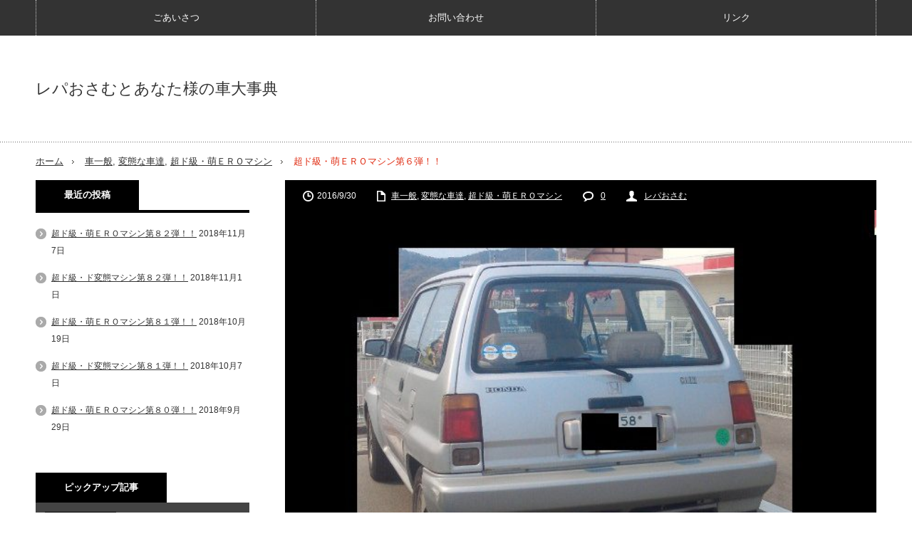

--- FILE ---
content_type: text/html; charset=UTF-8
request_url: http://anatasama.com/archives/286
body_size: 45119
content:
<!DOCTYPE html>
<html lang="ja">
<head>

<script async src="//pagead2.googlesyndication.com/pagead/js/adsbygoogle.js"></script>
<script>
  (adsbygoogle = window.adsbygoogle || []).push({
    google_ad_client: "ca-pub-7608985645732752",
    enable_page_level_ads: true
  });
</script>


<meta charset="UTF-8">
<!--[if IE]><meta http-equiv="X-UA-Compatible" content="IE=edge,chrome=1"><![endif]-->
<meta name="viewport" content="width=device-width,initial-scale=1.0">
<title>超ド級・萌ＥＲＯマシン第６弾！！ | レパおさむとあなた様の車大事典</title>
<meta name="description" content="ホンダシティ！ターボⅡブルドック！！◎◎５８の２桁ナソバー！！&amp;nbsp;よろしくメカドックもビックリｗｗｗｗｗｗｗｗｗｗｗＷＷＷＷＷＷＷＷＷＷｗｗｗｗｗｗｗｗｗｗＷＷＷＷＷＷＷＷＷＷ&amp;nbsp;...">
<link rel="pingback" href="http://anatasama.com/top/xmlrpc.php">
<meta name='robots' content='max-image-preview:large' />
<link rel="alternate" type="application/rss+xml" title="レパおさむとあなた様の車大事典 &raquo; フィード" href="http://anatasama.com/feed" />
<link rel="alternate" type="application/rss+xml" title="レパおさむとあなた様の車大事典 &raquo; コメントフィード" href="http://anatasama.com/comments/feed" />
<link rel="alternate" type="application/rss+xml" title="レパおさむとあなた様の車大事典 &raquo; 超ド級・萌ＥＲＯマシン第６弾！！ のコメントのフィード" href="http://anatasama.com/archives/286/feed" />
<script type="text/javascript">
window._wpemojiSettings = {"baseUrl":"https:\/\/s.w.org\/images\/core\/emoji\/14.0.0\/72x72\/","ext":".png","svgUrl":"https:\/\/s.w.org\/images\/core\/emoji\/14.0.0\/svg\/","svgExt":".svg","source":{"concatemoji":"http:\/\/anatasama.com\/top\/wp-includes\/js\/wp-emoji-release.min.js?ver=6.2.8"}};
/*! This file is auto-generated */
!function(e,a,t){var n,r,o,i=a.createElement("canvas"),p=i.getContext&&i.getContext("2d");function s(e,t){p.clearRect(0,0,i.width,i.height),p.fillText(e,0,0);e=i.toDataURL();return p.clearRect(0,0,i.width,i.height),p.fillText(t,0,0),e===i.toDataURL()}function c(e){var t=a.createElement("script");t.src=e,t.defer=t.type="text/javascript",a.getElementsByTagName("head")[0].appendChild(t)}for(o=Array("flag","emoji"),t.supports={everything:!0,everythingExceptFlag:!0},r=0;r<o.length;r++)t.supports[o[r]]=function(e){if(p&&p.fillText)switch(p.textBaseline="top",p.font="600 32px Arial",e){case"flag":return s("\ud83c\udff3\ufe0f\u200d\u26a7\ufe0f","\ud83c\udff3\ufe0f\u200b\u26a7\ufe0f")?!1:!s("\ud83c\uddfa\ud83c\uddf3","\ud83c\uddfa\u200b\ud83c\uddf3")&&!s("\ud83c\udff4\udb40\udc67\udb40\udc62\udb40\udc65\udb40\udc6e\udb40\udc67\udb40\udc7f","\ud83c\udff4\u200b\udb40\udc67\u200b\udb40\udc62\u200b\udb40\udc65\u200b\udb40\udc6e\u200b\udb40\udc67\u200b\udb40\udc7f");case"emoji":return!s("\ud83e\udef1\ud83c\udffb\u200d\ud83e\udef2\ud83c\udfff","\ud83e\udef1\ud83c\udffb\u200b\ud83e\udef2\ud83c\udfff")}return!1}(o[r]),t.supports.everything=t.supports.everything&&t.supports[o[r]],"flag"!==o[r]&&(t.supports.everythingExceptFlag=t.supports.everythingExceptFlag&&t.supports[o[r]]);t.supports.everythingExceptFlag=t.supports.everythingExceptFlag&&!t.supports.flag,t.DOMReady=!1,t.readyCallback=function(){t.DOMReady=!0},t.supports.everything||(n=function(){t.readyCallback()},a.addEventListener?(a.addEventListener("DOMContentLoaded",n,!1),e.addEventListener("load",n,!1)):(e.attachEvent("onload",n),a.attachEvent("onreadystatechange",function(){"complete"===a.readyState&&t.readyCallback()})),(e=t.source||{}).concatemoji?c(e.concatemoji):e.wpemoji&&e.twemoji&&(c(e.twemoji),c(e.wpemoji)))}(window,document,window._wpemojiSettings);
</script>
<style type="text/css">
img.wp-smiley,
img.emoji {
	display: inline !important;
	border: none !important;
	box-shadow: none !important;
	height: 1em !important;
	width: 1em !important;
	margin: 0 0.07em !important;
	vertical-align: -0.1em !important;
	background: none !important;
	padding: 0 !important;
}
</style>
	<link rel='stylesheet' id='style-css' href='http://anatasama.com/top/wp-content/themes/innovate_hack_tcd025/style.css?ver=3.1' type='text/css' media='screen' />
<link rel='stylesheet' id='wp-block-library-css' href='http://anatasama.com/top/wp-includes/css/dist/block-library/style.min.css?ver=6.2.8' type='text/css' media='all' />
<link rel='stylesheet' id='classic-theme-styles-css' href='http://anatasama.com/top/wp-includes/css/classic-themes.min.css?ver=6.2.8' type='text/css' media='all' />
<style id='global-styles-inline-css' type='text/css'>
body{--wp--preset--color--black: #000000;--wp--preset--color--cyan-bluish-gray: #abb8c3;--wp--preset--color--white: #ffffff;--wp--preset--color--pale-pink: #f78da7;--wp--preset--color--vivid-red: #cf2e2e;--wp--preset--color--luminous-vivid-orange: #ff6900;--wp--preset--color--luminous-vivid-amber: #fcb900;--wp--preset--color--light-green-cyan: #7bdcb5;--wp--preset--color--vivid-green-cyan: #00d084;--wp--preset--color--pale-cyan-blue: #8ed1fc;--wp--preset--color--vivid-cyan-blue: #0693e3;--wp--preset--color--vivid-purple: #9b51e0;--wp--preset--gradient--vivid-cyan-blue-to-vivid-purple: linear-gradient(135deg,rgba(6,147,227,1) 0%,rgb(155,81,224) 100%);--wp--preset--gradient--light-green-cyan-to-vivid-green-cyan: linear-gradient(135deg,rgb(122,220,180) 0%,rgb(0,208,130) 100%);--wp--preset--gradient--luminous-vivid-amber-to-luminous-vivid-orange: linear-gradient(135deg,rgba(252,185,0,1) 0%,rgba(255,105,0,1) 100%);--wp--preset--gradient--luminous-vivid-orange-to-vivid-red: linear-gradient(135deg,rgba(255,105,0,1) 0%,rgb(207,46,46) 100%);--wp--preset--gradient--very-light-gray-to-cyan-bluish-gray: linear-gradient(135deg,rgb(238,238,238) 0%,rgb(169,184,195) 100%);--wp--preset--gradient--cool-to-warm-spectrum: linear-gradient(135deg,rgb(74,234,220) 0%,rgb(151,120,209) 20%,rgb(207,42,186) 40%,rgb(238,44,130) 60%,rgb(251,105,98) 80%,rgb(254,248,76) 100%);--wp--preset--gradient--blush-light-purple: linear-gradient(135deg,rgb(255,206,236) 0%,rgb(152,150,240) 100%);--wp--preset--gradient--blush-bordeaux: linear-gradient(135deg,rgb(254,205,165) 0%,rgb(254,45,45) 50%,rgb(107,0,62) 100%);--wp--preset--gradient--luminous-dusk: linear-gradient(135deg,rgb(255,203,112) 0%,rgb(199,81,192) 50%,rgb(65,88,208) 100%);--wp--preset--gradient--pale-ocean: linear-gradient(135deg,rgb(255,245,203) 0%,rgb(182,227,212) 50%,rgb(51,167,181) 100%);--wp--preset--gradient--electric-grass: linear-gradient(135deg,rgb(202,248,128) 0%,rgb(113,206,126) 100%);--wp--preset--gradient--midnight: linear-gradient(135deg,rgb(2,3,129) 0%,rgb(40,116,252) 100%);--wp--preset--duotone--dark-grayscale: url('#wp-duotone-dark-grayscale');--wp--preset--duotone--grayscale: url('#wp-duotone-grayscale');--wp--preset--duotone--purple-yellow: url('#wp-duotone-purple-yellow');--wp--preset--duotone--blue-red: url('#wp-duotone-blue-red');--wp--preset--duotone--midnight: url('#wp-duotone-midnight');--wp--preset--duotone--magenta-yellow: url('#wp-duotone-magenta-yellow');--wp--preset--duotone--purple-green: url('#wp-duotone-purple-green');--wp--preset--duotone--blue-orange: url('#wp-duotone-blue-orange');--wp--preset--font-size--small: 13px;--wp--preset--font-size--medium: 20px;--wp--preset--font-size--large: 36px;--wp--preset--font-size--x-large: 42px;--wp--preset--spacing--20: 0.44rem;--wp--preset--spacing--30: 0.67rem;--wp--preset--spacing--40: 1rem;--wp--preset--spacing--50: 1.5rem;--wp--preset--spacing--60: 2.25rem;--wp--preset--spacing--70: 3.38rem;--wp--preset--spacing--80: 5.06rem;--wp--preset--shadow--natural: 6px 6px 9px rgba(0, 0, 0, 0.2);--wp--preset--shadow--deep: 12px 12px 50px rgba(0, 0, 0, 0.4);--wp--preset--shadow--sharp: 6px 6px 0px rgba(0, 0, 0, 0.2);--wp--preset--shadow--outlined: 6px 6px 0px -3px rgba(255, 255, 255, 1), 6px 6px rgba(0, 0, 0, 1);--wp--preset--shadow--crisp: 6px 6px 0px rgba(0, 0, 0, 1);}:where(.is-layout-flex){gap: 0.5em;}body .is-layout-flow > .alignleft{float: left;margin-inline-start: 0;margin-inline-end: 2em;}body .is-layout-flow > .alignright{float: right;margin-inline-start: 2em;margin-inline-end: 0;}body .is-layout-flow > .aligncenter{margin-left: auto !important;margin-right: auto !important;}body .is-layout-constrained > .alignleft{float: left;margin-inline-start: 0;margin-inline-end: 2em;}body .is-layout-constrained > .alignright{float: right;margin-inline-start: 2em;margin-inline-end: 0;}body .is-layout-constrained > .aligncenter{margin-left: auto !important;margin-right: auto !important;}body .is-layout-constrained > :where(:not(.alignleft):not(.alignright):not(.alignfull)){max-width: var(--wp--style--global--content-size);margin-left: auto !important;margin-right: auto !important;}body .is-layout-constrained > .alignwide{max-width: var(--wp--style--global--wide-size);}body .is-layout-flex{display: flex;}body .is-layout-flex{flex-wrap: wrap;align-items: center;}body .is-layout-flex > *{margin: 0;}:where(.wp-block-columns.is-layout-flex){gap: 2em;}.has-black-color{color: var(--wp--preset--color--black) !important;}.has-cyan-bluish-gray-color{color: var(--wp--preset--color--cyan-bluish-gray) !important;}.has-white-color{color: var(--wp--preset--color--white) !important;}.has-pale-pink-color{color: var(--wp--preset--color--pale-pink) !important;}.has-vivid-red-color{color: var(--wp--preset--color--vivid-red) !important;}.has-luminous-vivid-orange-color{color: var(--wp--preset--color--luminous-vivid-orange) !important;}.has-luminous-vivid-amber-color{color: var(--wp--preset--color--luminous-vivid-amber) !important;}.has-light-green-cyan-color{color: var(--wp--preset--color--light-green-cyan) !important;}.has-vivid-green-cyan-color{color: var(--wp--preset--color--vivid-green-cyan) !important;}.has-pale-cyan-blue-color{color: var(--wp--preset--color--pale-cyan-blue) !important;}.has-vivid-cyan-blue-color{color: var(--wp--preset--color--vivid-cyan-blue) !important;}.has-vivid-purple-color{color: var(--wp--preset--color--vivid-purple) !important;}.has-black-background-color{background-color: var(--wp--preset--color--black) !important;}.has-cyan-bluish-gray-background-color{background-color: var(--wp--preset--color--cyan-bluish-gray) !important;}.has-white-background-color{background-color: var(--wp--preset--color--white) !important;}.has-pale-pink-background-color{background-color: var(--wp--preset--color--pale-pink) !important;}.has-vivid-red-background-color{background-color: var(--wp--preset--color--vivid-red) !important;}.has-luminous-vivid-orange-background-color{background-color: var(--wp--preset--color--luminous-vivid-orange) !important;}.has-luminous-vivid-amber-background-color{background-color: var(--wp--preset--color--luminous-vivid-amber) !important;}.has-light-green-cyan-background-color{background-color: var(--wp--preset--color--light-green-cyan) !important;}.has-vivid-green-cyan-background-color{background-color: var(--wp--preset--color--vivid-green-cyan) !important;}.has-pale-cyan-blue-background-color{background-color: var(--wp--preset--color--pale-cyan-blue) !important;}.has-vivid-cyan-blue-background-color{background-color: var(--wp--preset--color--vivid-cyan-blue) !important;}.has-vivid-purple-background-color{background-color: var(--wp--preset--color--vivid-purple) !important;}.has-black-border-color{border-color: var(--wp--preset--color--black) !important;}.has-cyan-bluish-gray-border-color{border-color: var(--wp--preset--color--cyan-bluish-gray) !important;}.has-white-border-color{border-color: var(--wp--preset--color--white) !important;}.has-pale-pink-border-color{border-color: var(--wp--preset--color--pale-pink) !important;}.has-vivid-red-border-color{border-color: var(--wp--preset--color--vivid-red) !important;}.has-luminous-vivid-orange-border-color{border-color: var(--wp--preset--color--luminous-vivid-orange) !important;}.has-luminous-vivid-amber-border-color{border-color: var(--wp--preset--color--luminous-vivid-amber) !important;}.has-light-green-cyan-border-color{border-color: var(--wp--preset--color--light-green-cyan) !important;}.has-vivid-green-cyan-border-color{border-color: var(--wp--preset--color--vivid-green-cyan) !important;}.has-pale-cyan-blue-border-color{border-color: var(--wp--preset--color--pale-cyan-blue) !important;}.has-vivid-cyan-blue-border-color{border-color: var(--wp--preset--color--vivid-cyan-blue) !important;}.has-vivid-purple-border-color{border-color: var(--wp--preset--color--vivid-purple) !important;}.has-vivid-cyan-blue-to-vivid-purple-gradient-background{background: var(--wp--preset--gradient--vivid-cyan-blue-to-vivid-purple) !important;}.has-light-green-cyan-to-vivid-green-cyan-gradient-background{background: var(--wp--preset--gradient--light-green-cyan-to-vivid-green-cyan) !important;}.has-luminous-vivid-amber-to-luminous-vivid-orange-gradient-background{background: var(--wp--preset--gradient--luminous-vivid-amber-to-luminous-vivid-orange) !important;}.has-luminous-vivid-orange-to-vivid-red-gradient-background{background: var(--wp--preset--gradient--luminous-vivid-orange-to-vivid-red) !important;}.has-very-light-gray-to-cyan-bluish-gray-gradient-background{background: var(--wp--preset--gradient--very-light-gray-to-cyan-bluish-gray) !important;}.has-cool-to-warm-spectrum-gradient-background{background: var(--wp--preset--gradient--cool-to-warm-spectrum) !important;}.has-blush-light-purple-gradient-background{background: var(--wp--preset--gradient--blush-light-purple) !important;}.has-blush-bordeaux-gradient-background{background: var(--wp--preset--gradient--blush-bordeaux) !important;}.has-luminous-dusk-gradient-background{background: var(--wp--preset--gradient--luminous-dusk) !important;}.has-pale-ocean-gradient-background{background: var(--wp--preset--gradient--pale-ocean) !important;}.has-electric-grass-gradient-background{background: var(--wp--preset--gradient--electric-grass) !important;}.has-midnight-gradient-background{background: var(--wp--preset--gradient--midnight) !important;}.has-small-font-size{font-size: var(--wp--preset--font-size--small) !important;}.has-medium-font-size{font-size: var(--wp--preset--font-size--medium) !important;}.has-large-font-size{font-size: var(--wp--preset--font-size--large) !important;}.has-x-large-font-size{font-size: var(--wp--preset--font-size--x-large) !important;}
.wp-block-navigation a:where(:not(.wp-element-button)){color: inherit;}
:where(.wp-block-columns.is-layout-flex){gap: 2em;}
.wp-block-pullquote{font-size: 1.5em;line-height: 1.6;}
</style>
<link rel='stylesheet' id='contact-form-7-css' href='http://anatasama.com/top/wp-content/plugins/contact-form-7/includes/css/styles.css?ver=5.1' type='text/css' media='all' />
<script type='text/javascript' src='http://anatasama.com/top/wp-includes/js/jquery/jquery.min.js?ver=3.6.4' id='jquery-core-js'></script>
<script type='text/javascript' src='http://anatasama.com/top/wp-includes/js/jquery/jquery-migrate.min.js?ver=3.4.0' id='jquery-migrate-js'></script>
<link rel="https://api.w.org/" href="http://anatasama.com/wp-json/" /><link rel="alternate" type="application/json" href="http://anatasama.com/wp-json/wp/v2/posts/286" /><link rel="canonical" href="http://anatasama.com/archives/286" />
<link rel='shortlink' href='http://anatasama.com/?p=286' />
<link rel="alternate" type="application/json+oembed" href="http://anatasama.com/wp-json/oembed/1.0/embed?url=http%3A%2F%2Fanatasama.com%2Farchives%2F286" />
<link rel="alternate" type="text/xml+oembed" href="http://anatasama.com/wp-json/oembed/1.0/embed?url=http%3A%2F%2Fanatasama.com%2Farchives%2F286&#038;format=xml" />

<script src="http://anatasama.com/top/wp-content/themes/innovate_hack_tcd025/js/modernizr.js?ver=3.1"></script>
<script src="http://anatasama.com/top/wp-content/themes/innovate_hack_tcd025/js/jscript.js?ver=3.1"></script>

<link rel="stylesheet" media="screen and (max-width:641px)" href="http://anatasama.com/top/wp-content/themes/innovate_hack_tcd025/responsive.css?ver=3.1">

<link rel="stylesheet" href="http://anatasama.com/top/wp-content/themes/innovate_hack_tcd025/japanese.css?ver=3.1">

<!--[if lt IE 9]>
<script src="http://anatasama.com/top/wp-content/themes/innovate_hack_tcd025/js/html5.js?ver=3.1"></script>
<![endif]-->

<style type="text/css">

body { font-size:14px; }


a:hover, #header_button li a:hover, #header_button li a.active, #header_menu li a:hover, #copyright_area a:hover, #bread_crumb .last, .styled_post_list1 li a:hover, .post_meta a:hover
 { color:#E02E14; }

.design_date, #load_post a:hover, #header_category_list, #header_tag_list, #header_button li#category_button a:before, #header_button li#recommend_button a:before, #header_button li#tag_button a:before, #header_button li#misc_button a:before, #header_recommend_list a:before, #header_misc_list a:before,
 .pc #global_menu ul a:hover, .pc #global_menu ul ul a:hover, #post_list_tab li a:hover, #return_top a:hover, #wp-calendar td a:hover, #wp-calendar #prev a:hover, #wp-calendar #next a:hover, .widget_search #search-btn input:hover, .widget_search #searchsubmit:hover,
  #related_post .image:hover img, #submit_comment:hover, #post_pagination a:hover, #post_pagination p, .tcdw_category_list_widget a:hover, .mobile #global_menu ul a:hover, a.menu_button:hover, #load_post a:hover, #footer_social_link li a:hover, .author_info_link:hover, .author_info .author_social_link li.author_link a:hover
   { background-color:#E02E14; }

#comment_textarea textarea:focus, #guest_info input:focus, .single_headline, #related_post .image:hover img, .post_list .image:hover img, .styled_post_list1 .image:hover img
 { border-color:#E02E14; }


</style>





<link rel="stylesheet" href="http://anatasama.com/top/wp-content/plugins/wassup/css/wassup-widget.css?ver=1.9.4.4" type="text/css" /><style type="text/css"></style>
<script type="text/javascript">
//<![CDATA[
function wassup_get_screenres(){
	var screen_res = screen.width + " x " + screen.height;
	if(screen_res==" x ") screen_res=window.screen.width+" x "+window.screen.height;
	if(screen_res==" x ") screen_res=screen.availWidth+" x "+screen.availHeight;
	if (screen_res!=" x "){document.cookie = "wassup_screen_res477c36a718371d18bb8a02c4cfcf46bf=" + encodeURIComponent(screen_res)+ "; path=/; domain=" + document.domain;}
}
wassup_get_screenres();
//]]>
</script></head>
<body class="post-template-default single single-post postid-286 single-format-standard">

 <!-- global menu -->
  <div id="global_menu_wrap">
  <a href="#" class="menu_button">menu</a>
  <div id="global_menu" class="clearfix num3">
   <ul id="menu-%e3%82%b0%e3%83%ad%e3%83%bc%e3%83%90%e3%83%ab-1" class="menu"><li class="menu-item menu-item-type-post_type menu-item-object-page menu-item-13"><a href="http://anatasama.com/%e3%81%94%e3%81%82%e3%81%84%e3%81%95%e3%81%a4">ごあいさつ</a></li>
<li class="menu-item menu-item-type-post_type menu-item-object-page menu-item-12"><a href="http://anatasama.com/%e3%81%8a%e5%95%8f%e3%81%84%e5%90%88%e3%82%8f%e3%81%9b">お問い合わせ</a></li>
<li class="menu-item menu-item-type-post_type menu-item-object-page menu-item-11"><a href="http://anatasama.com/%e3%83%aa%e3%83%b3%e3%82%af">リンク</a></li>
</ul>  </div>
 </div>
 
 <div id="header">
  <div id="header_inner">

   <!-- logo -->
   <div id='logo_text'>
<h1 id="logo"><a href="http://anatasama.com/">レパおさむとあなた様の車大事典</a></h1>
</div>

   <!-- banner1 -->
         
  </div><!-- END #header_inner -->
 </div><!-- END #header -->

 <!-- tagline -->
 <div id="header_bottom">
    <ul id="bread_crumb" class="clearfix">
 <li class="home"><a href="http://anatasama.com/"><span>ホーム</span></a></li>

 <li><a href="http://anatasama.com/archives/category/%e8%bb%8a%e4%b8%80%e8%88%ac" rel="category tag">車一般</a>, <a href="http://anatasama.com/archives/category/%e5%a4%89%e6%85%8b%e3%81%aa%e8%bb%8a%e9%81%94" rel="category tag">変態な車達</a>, <a href="http://anatasama.com/archives/category/%e8%b6%85%e3%83%89%e7%b4%9a%e3%83%bb%e8%90%8c%ef%bd%85%ef%bd%92%ef%bd%8f%e3%83%9e%e3%82%b7%e3%83%b3" rel="category tag">超ド級・萌ＥＲＯマシン</a></li>
 <li class="last">超ド級・萌ＥＲＯマシン第６弾！！</li>

</ul>   </div>

 <div id="contents" class="clearfix">
<div id="main_col">

 <div id="main_contents" class="clearfix">

  
  <ul class="post_meta clearfix">
   <li class="post_date"><time class="entry-date updated" datetime="2016-09-30T15:18:44+09:00">2016/9/30</time></li>   <li class="post_category"><a href="http://anatasama.com/archives/category/%e8%bb%8a%e4%b8%80%e8%88%ac" rel="category tag">車一般</a>, <a href="http://anatasama.com/archives/category/%e5%a4%89%e6%85%8b%e3%81%aa%e8%bb%8a%e9%81%94" rel="category tag">変態な車達</a>, <a href="http://anatasama.com/archives/category/%e8%b6%85%e3%83%89%e7%b4%9a%e3%83%bb%e8%90%8c%ef%bd%85%ef%bd%92%ef%bd%8f%e3%83%9e%e3%82%b7%e3%83%b3" rel="category tag">超ド級・萌ＥＲＯマシン</a></li>      <li class="post_comment"><a href="#comment_headline">0</a></li>   <li class="post_author"><a href="http://anatasama.com/archives/author/lepaosamu" title="投稿者：レパおさむ" class="url fn" rel="author">レパおさむ</a></li>  </ul>

  <div class="post_image"><img width="640" height="460" src="http://anatasama.com/top/wp-content/uploads/2016/09/063-640x460.jpg" class="attachment-size3 size-size3 wp-post-image" alt="" decoding="async" /></div>
  <h2 class="post_title">超ド級・萌ＥＲＯマシン第６弾！！</h2>
  <div class="post_content clearfix">
   
<!--Type1-->

<div id="share_top1">

 

<div class="sns">
<ul class="type1 clearfix">
<!--Twitterボタン-->
<li class="twitter">
<a href="http://twitter.com/share?text=%E8%B6%85%E3%83%89%E7%B4%9A%E3%83%BB%E8%90%8C%EF%BC%A5%EF%BC%B2%EF%BC%AF%E3%83%9E%E3%82%B7%E3%83%B3%E7%AC%AC%EF%BC%96%E5%BC%BE%EF%BC%81%EF%BC%81&url=http%3A%2F%2Fanatasama.com%2Farchives%2F286&via=&tw_p=tweetbutton&related=" onclick="javascript:window.open(this.href, '', 'menubar=no,toolbar=no,resizable=yes,scrollbars=yes,height=400,width=600');return false;"><i class="icon-twitter"></i><span class="ttl">Tweet</span><span class="share-count"></span></a></li>

<!--Facebookボタン-->
<li class="facebook">
<a href="//www.facebook.com/sharer/sharer.php?u=http://anatasama.com/archives/286&amp;t=%E8%B6%85%E3%83%89%E7%B4%9A%E3%83%BB%E8%90%8C%EF%BC%A5%EF%BC%B2%EF%BC%AF%E3%83%9E%E3%82%B7%E3%83%B3%E7%AC%AC%EF%BC%96%E5%BC%BE%EF%BC%81%EF%BC%81" class="facebook-btn-icon-link" target="blank" rel="nofollow"><i class="icon-facebook"></i><span class="ttl">Share</span><span class="share-count"></span></a></li>

<!--Google+ボタン-->
<li class="googleplus">
<a href="https://plus.google.com/share?url=http%3A%2F%2Fanatasama.com%2Farchives%2F286" onclick="javascript:window.open(this.href, '', 'menubar=no,toolbar=no,resizable=yes,scrollbars=yes,height=600,width=500');return false;"><i class="icon-google-plus"></i><span class="ttl">+1</span><span class="share-count"></span></a></li>

<!--Hatebuボタン-->
<li class="hatebu">
<a href="http://b.hatena.ne.jp/add?mode=confirm&url=http%3A%2F%2Fanatasama.com%2Farchives%2F286" onclick="javascript:window.open(this.href, '', 'menubar=no,toolbar=no,resizable=yes,scrollbars=yes,height=400,width=510');return false;" ><i class="icon-hatebu"></i><span class="ttl">Hatena</span><span class="share-count"></span></a></li>

<!--Pocketボタン-->
<li class="pocket">
<a href="http://getpocket.com/edit?url=http%3A%2F%2Fanatasama.com%2Farchives%2F286&title=%E8%B6%85%E3%83%89%E7%B4%9A%E3%83%BB%E8%90%8C%EF%BC%A5%EF%BC%B2%EF%BC%AF%E3%83%9E%E3%82%B7%E3%83%B3%E7%AC%AC%EF%BC%96%E5%BC%BE%EF%BC%81%EF%BC%81" target="blank"><i class="icon-pocket"></i><span class="ttl">Pocket</span><span class="share-count"></span></a></li>

<!--RSSボタン-->
<li class="rss">
<a href="http://anatasama.com/?feed=rss2" target="blank"><i class="icon-rss"></i><span class="ttl">RSS</span></a></li>

<!--Feedlyボタン-->
<li class="feedly">
<a href="http://feedly.com/index.html#subscription%2Ffeed%2Fhttp%3A%2F%2F%3ffeed%3drss2" target="blank"><i class="icon-feedly"></i><span class="ttl">feedly</span><span class="share-count"></span></a></li>

<!--Pinterestボタン-->
<li class="pinterest">
<a rel="nofollow" target="_blank" href="https://www.pinterest.com/pin/create/button/?url=http%3A%2F%2Fanatasama.com%2Farchives%2F286&media=http://anatasama.com/top/wp-content/uploads/2016/09/063.jpg&description=%E8%B6%85%E3%83%89%E7%B4%9A%E3%83%BB%E8%90%8C%EF%BC%A5%EF%BC%B2%EF%BC%AF%E3%83%9E%E3%82%B7%E3%83%B3%E7%AC%AC%EF%BC%96%E5%BC%BE%EF%BC%81%EF%BC%81"><i class="icon-pinterest"></i><span class="ttl">Pin&nbsp;it</span></a></li>

</ul>
</div>

</div>


<!--Type2-->

<!--Type3-->

<!--Type4-->

<!--Type5-->
   <h2>ホンダシティ！</h2>
<h2></h2>
<h2></h2>
<h2>ターボⅡブルドック！！</h2>
<h2></h2>
<h2></h2>
<h2>◎◎５８の２桁ナソバー！！</h2>
<p>&nbsp;</p>
<h1></h1>
<h1>よろしくメカドックもビックリｗｗｗｗｗｗｗｗｗｗｗＷＷＷＷＷＷＷＷＷＷｗｗｗｗｗｗｗｗｗｗＷＷＷＷＷＷＷＷＷＷ</h1>
<p>&nbsp;</p>
<p>&nbsp;</p>
<p>&nbsp;</p>
<h1>ホイールも当時物でマジで泣かせますｗｗｗｗｗｗｗｗｗｗｗＷＷＷＷＷＷＷＷＷＷｗｗｗｗｗｗｗｗｗｗＷＷＷＷＷＷＷＷＷＷ</h1>
   
<!--Type1-->

<div id="share_top1">

 

<div class="sns">
<ul class="type1 clearfix">
<!--Twitterボタン-->
<li class="twitter">
<a href="http://twitter.com/share?text=%E8%B6%85%E3%83%89%E7%B4%9A%E3%83%BB%E8%90%8C%EF%BC%A5%EF%BC%B2%EF%BC%AF%E3%83%9E%E3%82%B7%E3%83%B3%E7%AC%AC%EF%BC%96%E5%BC%BE%EF%BC%81%EF%BC%81&url=http%3A%2F%2Fanatasama.com%2Farchives%2F286&via=&tw_p=tweetbutton&related=" onclick="javascript:window.open(this.href, '', 'menubar=no,toolbar=no,resizable=yes,scrollbars=yes,height=400,width=600');return false;"><i class="icon-twitter"></i><span class="ttl">Tweet</span><span class="share-count"></span></a></li>

<!--Facebookボタン-->
<li class="facebook">
<a href="//www.facebook.com/sharer/sharer.php?u=http://anatasama.com/archives/286&amp;t=%E8%B6%85%E3%83%89%E7%B4%9A%E3%83%BB%E8%90%8C%EF%BC%A5%EF%BC%B2%EF%BC%AF%E3%83%9E%E3%82%B7%E3%83%B3%E7%AC%AC%EF%BC%96%E5%BC%BE%EF%BC%81%EF%BC%81" class="facebook-btn-icon-link" target="blank" rel="nofollow"><i class="icon-facebook"></i><span class="ttl">Share</span><span class="share-count"></span></a></li>

<!--Google+ボタン-->
<li class="googleplus">
<a href="https://plus.google.com/share?url=http%3A%2F%2Fanatasama.com%2Farchives%2F286" onclick="javascript:window.open(this.href, '', 'menubar=no,toolbar=no,resizable=yes,scrollbars=yes,height=600,width=500');return false;"><i class="icon-google-plus"></i><span class="ttl">+1</span><span class="share-count"></span></a></li>

<!--Hatebuボタン-->
<li class="hatebu">
<a href="http://b.hatena.ne.jp/add?mode=confirm&url=http%3A%2F%2Fanatasama.com%2Farchives%2F286" onclick="javascript:window.open(this.href, '', 'menubar=no,toolbar=no,resizable=yes,scrollbars=yes,height=400,width=510');return false;" ><i class="icon-hatebu"></i><span class="ttl">Hatena</span><span class="share-count"></span></a></li>

<!--Pocketボタン-->
<li class="pocket">
<a href="http://getpocket.com/edit?url=http%3A%2F%2Fanatasama.com%2Farchives%2F286&title=%E8%B6%85%E3%83%89%E7%B4%9A%E3%83%BB%E8%90%8C%EF%BC%A5%EF%BC%B2%EF%BC%AF%E3%83%9E%E3%82%B7%E3%83%B3%E7%AC%AC%EF%BC%96%E5%BC%BE%EF%BC%81%EF%BC%81" target="blank"><i class="icon-pocket"></i><span class="ttl">Pocket</span><span class="share-count"></span></a></li>

<!--RSSボタン-->
<li class="rss">
<a href="http://anatasama.com/?feed=rss2" target="blank"><i class="icon-rss"></i><span class="ttl">RSS</span></a></li>

<!--Feedlyボタン-->
<li class="feedly">
<a href="http://feedly.com/index.html#subscription%2Ffeed%2Fhttp%3A%2F%2F%3ffeed%3drss2" target="blank"><i class="icon-feedly"></i><span class="ttl">feedly</span><span class="share-count"></span></a></li>

<!--Pinterestボタン-->
<li class="pinterest">
<a rel="nofollow" target="_blank" href="https://www.pinterest.com/pin/create/button/?url=http%3A%2F%2Fanatasama.com%2Farchives%2F286&media=http://anatasama.com/top/wp-content/uploads/2016/09/063.jpg&description=%E8%B6%85%E3%83%89%E7%B4%9A%E3%83%BB%E8%90%8C%EF%BC%A5%EF%BC%B2%EF%BC%AF%E3%83%9E%E3%82%B7%E3%83%B3%E7%AC%AC%EF%BC%96%E5%BC%BE%EF%BC%81%EF%BC%81"><i class="icon-pinterest"></i><span class="ttl">Pin&nbsp;it</span></a></li>

</ul>
</div>

</div>


<!--Type2-->

<!--Type3-->

<!--Type4-->

<!--Type5-->
      <!-- author info -->
     </div>

    <div id="previous_next_post" class="clearfix">
   <p id="previous_post"><a href="http://anatasama.com/archives/283" rel="prev">超ド級・ド変態マシン第６弾！！</a></p>
   <p id="next_post"><a href="http://anatasama.com/archives/293" rel="next">後席もシートベルトをしないといけないのです！</a></p>
  </div>
  
  
  <div class="clearfix">

    <div id="related_post">
   <h3 class="single_headline">関連記事</h3>
   <ol class="clearfix">
        <li class="clearfix">
     <a class="image" href="http://anatasama.com/archives/516"><img width="150" height="150" src="http://anatasama.com/top/wp-content/uploads/2016/12/263（ブ）-150x150.jpg" class="attachment-size1 size-size1 wp-post-image" alt="" decoding="async" loading="lazy" srcset="http://anatasama.com/top/wp-content/uploads/2016/12/263（ブ）-150x150.jpg 150w, http://anatasama.com/top/wp-content/uploads/2016/12/263（ブ）-120x120.jpg 120w" sizes="(max-width: 150px) 100vw, 150px" /></a>
     <h4 class="title"><a href="http://anatasama.com/archives/516">超ド級・萌ＥＲＯマシン第２１弾！！</a></h4>
    </li>
        <li class="clearfix">
     <a class="image" href="http://anatasama.com/archives/1112"><img width="150" height="150" src="http://anatasama.com/top/wp-content/uploads/2017/06/396（ブ）-150x150.jpg" class="attachment-size1 size-size1 wp-post-image" alt="" decoding="async" loading="lazy" srcset="http://anatasama.com/top/wp-content/uploads/2017/06/396（ブ）-150x150.jpg 150w, http://anatasama.com/top/wp-content/uploads/2017/06/396（ブ）-120x120.jpg 120w" sizes="(max-width: 150px) 100vw, 150px" /></a>
     <h4 class="title"><a href="http://anatasama.com/archives/1112">超ド級・萌ＥＲＯマシン第５０弾！！</a></h4>
    </li>
        <li class="clearfix">
     <a class="image" href="http://anatasama.com/archives/1262"><img src="http://anatasama.com/top/wp-content/themes/innovate_hack_tcd025/img/common/no_image1.gif" alt="" title="" /></a>
     <h4 class="title"><a href="http://anatasama.com/archives/1262">超ド級・萌ＥＲＯマシン第７１弾！！</a></h4>
    </li>
        <li class="clearfix">
     <a class="image" href="http://anatasama.com/archives/1220"><img width="150" height="150" src="http://anatasama.com/top/wp-content/uploads/2018/02/426（ブ）-150x150.jpg" class="attachment-size1 size-size1 wp-post-image" alt="" decoding="async" loading="lazy" srcset="http://anatasama.com/top/wp-content/uploads/2018/02/426（ブ）-150x150.jpg 150w, http://anatasama.com/top/wp-content/uploads/2018/02/426（ブ）-120x120.jpg 120w" sizes="(max-width: 150px) 100vw, 150px" /></a>
     <h4 class="title"><a href="http://anatasama.com/archives/1220">超ド級・ド変態マシン第６５弾！！</a></h4>
    </li>
        <li class="clearfix">
     <a class="image" href="http://anatasama.com/archives/1339"><img width="150" height="150" src="http://anatasama.com/top/wp-content/uploads/2018/11/030（ブ）-150x150.jpg" class="attachment-size1 size-size1 wp-post-image" alt="" decoding="async" loading="lazy" srcset="http://anatasama.com/top/wp-content/uploads/2018/11/030（ブ）-150x150.jpg 150w, http://anatasama.com/top/wp-content/uploads/2018/11/030（ブ）-120x120.jpg 120w" sizes="(max-width: 150px) 100vw, 150px" /></a>
     <h4 class="title"><a href="http://anatasama.com/archives/1339">超ド級・萌ＥＲＯマシン第８１弾！！</a></h4>
    </li>
       </ol>
  </div>
    
    <div id="single_recommend_post">
   <h3 class="single_headline">おすすめ記事</h3>
   <ol>
        <li class="clearfix">
     <a class="image" href="http://anatasama.com/archives/1346"><img width="150" height="150" src="http://anatasama.com/top/wp-content/uploads/2018/11/074（ブ）-150x150.jpg" class="attachment-size1 size-size1 wp-post-image" alt="" decoding="async" loading="lazy" srcset="http://anatasama.com/top/wp-content/uploads/2018/11/074（ブ）-150x150.jpg 150w, http://anatasama.com/top/wp-content/uploads/2018/11/074（ブ）-120x120.jpg 120w" sizes="(max-width: 150px) 100vw, 150px" /></a>
     <h4 class="title"><a href="http://anatasama.com/archives/1346">超ド級・萌ＥＲＯマシン第８２弾！！</a></h4>
    </li>
        <li class="clearfix">
     <a class="image" href="http://anatasama.com/archives/1342"><img width="150" height="150" src="http://anatasama.com/top/wp-content/uploads/2018/11/564（ブ）-150x150.jpg" class="attachment-size1 size-size1 wp-post-image" alt="" decoding="async" loading="lazy" srcset="http://anatasama.com/top/wp-content/uploads/2018/11/564（ブ）-150x150.jpg 150w, http://anatasama.com/top/wp-content/uploads/2018/11/564（ブ）-120x120.jpg 120w" sizes="(max-width: 150px) 100vw, 150px" /></a>
     <h4 class="title"><a href="http://anatasama.com/archives/1342">超ド級・ド変態マシン第８２弾！！</a></h4>
    </li>
        <li class="clearfix">
     <a class="image" href="http://anatasama.com/archives/1339"><img width="150" height="150" src="http://anatasama.com/top/wp-content/uploads/2018/11/030（ブ）-150x150.jpg" class="attachment-size1 size-size1 wp-post-image" alt="" decoding="async" loading="lazy" srcset="http://anatasama.com/top/wp-content/uploads/2018/11/030（ブ）-150x150.jpg 150w, http://anatasama.com/top/wp-content/uploads/2018/11/030（ブ）-120x120.jpg 120w" sizes="(max-width: 150px) 100vw, 150px" /></a>
     <h4 class="title"><a href="http://anatasama.com/archives/1339">超ド級・萌ＥＲＯマシン第８１弾！！</a></h4>
    </li>
        <li class="clearfix">
     <a class="image" href="http://anatasama.com/archives/1334"><img width="150" height="150" src="http://anatasama.com/top/wp-content/uploads/2018/10/545（ブ）-150x150.jpg" class="attachment-size1 size-size1 wp-post-image" alt="" decoding="async" loading="lazy" srcset="http://anatasama.com/top/wp-content/uploads/2018/10/545（ブ）-150x150.jpg 150w, http://anatasama.com/top/wp-content/uploads/2018/10/545（ブ）-120x120.jpg 120w" sizes="(max-width: 150px) 100vw, 150px" /></a>
     <h4 class="title"><a href="http://anatasama.com/archives/1334">超ド級・ド変態マシン第８１弾！！</a></h4>
    </li>
        <li class="clearfix">
     <a class="image" href="http://anatasama.com/archives/1330"><img width="150" height="150" src="http://anatasama.com/top/wp-content/uploads/2018/10/448（ブ）-150x150.jpg" class="attachment-size1 size-size1 wp-post-image" alt="" decoding="async" loading="lazy" srcset="http://anatasama.com/top/wp-content/uploads/2018/10/448（ブ）-150x150.jpg 150w, http://anatasama.com/top/wp-content/uploads/2018/10/448（ブ）-120x120.jpg 120w" sizes="(max-width: 150px) 100vw, 150px" /></a>
     <h4 class="title"><a href="http://anatasama.com/archives/1330">超ド級・萌ＥＲＯマシン第８０弾！！</a></h4>
    </li>
       </ol>
  </div>
  
  </div>

  




<h3 class="single_headline" id="comment_headline">コメント</h3>

<div id="comment_header" class="clearfix">

 <ul id="comment_header_right">
   <li id="trackback_closed"><p>トラックバックは利用できません。</p></li>
   <li id="comment_closed"><p>コメント (0)</p></li>
 </ul>


</div><!-- END #comment_header -->

<div id="comments">

 <div id="comment_area">
  <!-- start commnet -->
  <ol class="commentlist">
	    <li class="comment">
     <div class="comment-content"><p class="no_comment">この記事へのコメントはありません。</p></div>
    </li>
	  </ol>
  <!-- comments END -->

  
 </div><!-- #comment-list END -->


 <div id="trackback_area">
 <!-- start trackback -->
  <!-- trackback end -->
 </div><!-- #trackbacklist END -->

 


 
 <fieldset class="comment_form_wrapper" id="respond">

    <div id="cancel_comment_reply"><a rel="nofollow" id="cancel-comment-reply-link" href="/archives/286#respond" style="display:none;">返信をキャンセルする。</a></div>
  
  <form action="http://anatasama.com/top/wp-comments-post.php" method="post" id="commentform">

   
   <div id="guest_info">
    <div id="guest_name"><label for="author"><span>名前</span>( 必須 )</label><input type="text" name="author" id="author" value="" size="22" tabindex="1" aria-required='true' /></div>
    <div id="guest_email"><label for="email"><span>E-MAIL</span>( 必須 ) - 公開されません -</label><input type="text" name="email" id="email" value="" size="22" tabindex="2" aria-required='true' /></div>
    <div id="guest_url"><label for="url"><span>URL</span></label><input type="text" name="url" id="url" value="" size="22" tabindex="3" /></div>
       </div>

   
   <div id="comment_textarea">
    <textarea name="comment" id="comment" cols="50" rows="10" tabindex="4"></textarea>
   </div>

   
   <div id="submit_comment_wrapper">
    <p><img src="http://anatasama.com/top/wp-content/plugins/siteguard/really-simple-captcha/tmp/175910960.png" alt="CAPTCHA"></p><p><label for="siteguard_captcha">上に表示された文字を入力してください。</label><br /><input type="text" name="siteguard_captcha" id="siteguard_captcha" class="input" value="" size="10" aria-required="true" /><input type="hidden" name="siteguard_captcha_prefix" id="siteguard_captcha_prefix" value="175910960" /></p>    <input name="submit" type="submit" id="submit_comment" tabindex="5" value="コメントを書く" title="コメントを書く" alt="コメントを書く" />
   </div>
   <div id="input_hidden_field">
        <input type='hidden' name='comment_post_ID' value='286' id='comment_post_ID' />
<input type='hidden' name='comment_parent' id='comment_parent' value='0' />
       </div>

  </form>

 </fieldset><!-- #comment-form-area END -->

</div><!-- #comment end -->
 </div><!-- END #main_contents -->

</div><!-- END #main_col -->

<div id="side_col">

 
              
		<div class="side_widget clearfix widget_recent_entries" id="recent-posts-3">

		<h3 class="side_headline"><span>最近の投稿</span></h3>
		<ul>
											<li>
					<a href="http://anatasama.com/archives/1346">超ド級・萌ＥＲＯマシン第８２弾！！</a>
											<span class="post-date">2018年11月7日</span>
									</li>
											<li>
					<a href="http://anatasama.com/archives/1342">超ド級・ド変態マシン第８２弾！！</a>
											<span class="post-date">2018年11月1日</span>
									</li>
											<li>
					<a href="http://anatasama.com/archives/1339">超ド級・萌ＥＲＯマシン第８１弾！！</a>
											<span class="post-date">2018年10月19日</span>
									</li>
											<li>
					<a href="http://anatasama.com/archives/1334">超ド級・ド変態マシン第８１弾！！</a>
											<span class="post-date">2018年10月7日</span>
									</li>
											<li>
					<a href="http://anatasama.com/archives/1330">超ド級・萌ＥＲＯマシン第８０弾！！</a>
											<span class="post-date">2018年9月29日</span>
									</li>
					</ul>

		</div>
<div class="side_widget clearfix styled_post_list1_widget" id="styled_post_list1_widget-3">
<h3 class="side_headline"><span>ピックアップ記事</span></h3><ol class="styled_post_list1">
 <li class="clearfix">
   <a class="image" href="http://anatasama.com/archives/1346"><img width="150" height="150" src="http://anatasama.com/top/wp-content/uploads/2018/11/074（ブ）-150x150.jpg" class="attachment-size1 size-size1 wp-post-image" alt="" decoding="async" loading="lazy" srcset="http://anatasama.com/top/wp-content/uploads/2018/11/074（ブ）-150x150.jpg 150w, http://anatasama.com/top/wp-content/uploads/2018/11/074（ブ）-120x120.jpg 120w" sizes="(max-width: 150px) 100vw, 150px" /></a>
   <div class="info">
        <a class="title" href="http://anatasama.com/archives/1346">超ド級・萌ＥＲＯマシン第８２弾！！</a>
   </div>
      <div class="excerpt">ＧＴＯ！！当時ナソバー！！反町隆史ではありません…</div>
    </li>
 <li class="clearfix">
   <a class="image" href="http://anatasama.com/archives/1342"><img width="150" height="150" src="http://anatasama.com/top/wp-content/uploads/2018/11/564（ブ）-150x150.jpg" class="attachment-size1 size-size1 wp-post-image" alt="" decoding="async" loading="lazy" srcset="http://anatasama.com/top/wp-content/uploads/2018/11/564（ブ）-150x150.jpg 150w, http://anatasama.com/top/wp-content/uploads/2018/11/564（ブ）-120x120.jpg 120w" sizes="(max-width: 150px) 100vw, 150px" /></a>
   <div class="info">
        <a class="title" href="http://anatasama.com/archives/1342">超ド級・ド変態マシン第８２弾！！</a>
   </div>
      <div class="excerpt">日産リバティ！！プレーリーリバティ？？&amp;nb…</div>
    </li>
 <li class="clearfix">
   <a class="image" href="http://anatasama.com/archives/1339"><img width="150" height="150" src="http://anatasama.com/top/wp-content/uploads/2018/11/030（ブ）-150x150.jpg" class="attachment-size1 size-size1 wp-post-image" alt="" decoding="async" loading="lazy" srcset="http://anatasama.com/top/wp-content/uploads/2018/11/030（ブ）-150x150.jpg 150w, http://anatasama.com/top/wp-content/uploads/2018/11/030（ブ）-120x120.jpg 120w" sizes="(max-width: 150px) 100vw, 150px" /></a>
   <div class="info">
        <a class="title" href="http://anatasama.com/archives/1339">超ド級・萌ＥＲＯマシン第８１弾！！</a>
   </div>
      <div class="excerpt">９０スプリンター！！SEサルーン EFI！！S（…</div>
    </li>
</ol>
</div>
        
 
</div>

 </div><!-- END #contents -->

 
 <div id="footer">
  <div id="footer_inner" class="clearfix">

   
   <!-- social button -->
      <ul class="clearfix" id="footer_social_link">
                <li class="rss"><a class="target_blank" href="http://anatasama.com/feed">RSS</a></li>
       </ul>
   
  </div><!-- END #footer_inner -->
 </div><!-- END #footer -->

 <div id="return_top">
  <a href="#header_top"><img src="http://anatasama.com/top/wp-content/themes/innovate_hack_tcd025/img/footer/return_top.png" alt="" title="" />PAGE TOP</a>
 </div>

 <div id="copyright_area">
  <div id="copyright_area_inner" class="clearfix">
   <!-- footer menu -->
      <div id="footer_menu">
    <ul id="menu-%e3%82%b0%e3%83%ad%e3%83%bc%e3%83%90%e3%83%ab-2" class="menu"><li class="menu-item menu-item-type-post_type menu-item-object-page menu-item-13"><a href="http://anatasama.com/%e3%81%94%e3%81%82%e3%81%84%e3%81%95%e3%81%a4">ごあいさつ</a></li>
<li class="menu-item menu-item-type-post_type menu-item-object-page menu-item-12"><a href="http://anatasama.com/%e3%81%8a%e5%95%8f%e3%81%84%e5%90%88%e3%82%8f%e3%81%9b">お問い合わせ</a></li>
<li class="menu-item menu-item-type-post_type menu-item-object-page menu-item-11"><a href="http://anatasama.com/%e3%83%aa%e3%83%b3%e3%82%af">リンク</a></li>
</ul>   </div>
      <p id="copyright">Copyright &copy;&nbsp; <a href="http://anatasama.com/">レパおさむとあなた様の車大事典</a> All rights reserved.</p>
  </div>
 </div>

  <!-- facebook share button code -->
<div id="fb-root"></div>
<script>(function(d, s, id) {
  var js, fjs = d.getElementsByTagName(s)[0];
  if (d.getElementById(id)) return;
  js = d.createElement(s); js.id = id;
  js.src = "//connect.facebook.net/ja_JP/sdk.js#xfbml=1&version=v2.5";
  fjs.parentNode.insertBefore(js, fjs);
}(document, 'script', 'facebook-jssdk'));</script>
 

<!-- <p class="small"> WassUp 1.9.4.4 timestamp: 2026-01-20 07:08:52PM UTC (04:08AM)<br />
If above timestamp is not current time, this page is cached.</p> -->
<script type='text/javascript' src='http://anatasama.com/top/wp-includes/js/comment-reply.min.js?ver=6.2.8' id='comment-reply-js'></script>
<script type='text/javascript' id='contact-form-7-js-extra'>
/* <![CDATA[ */
var wpcf7 = {"apiSettings":{"root":"http:\/\/anatasama.com\/wp-json\/contact-form-7\/v1","namespace":"contact-form-7\/v1"}};
/* ]]> */
</script>
<script type='text/javascript' src='http://anatasama.com/top/wp-content/plugins/contact-form-7/includes/js/scripts.js?ver=5.1' id='contact-form-7-js'></script>


</body>
</html>

--- FILE ---
content_type: text/html; charset=utf-8
request_url: https://www.google.com/recaptcha/api2/aframe
body_size: 269
content:
<!DOCTYPE HTML><html><head><meta http-equiv="content-type" content="text/html; charset=UTF-8"></head><body><script nonce="6FpXYvCdapB7YpZq4SSQmQ">/** Anti-fraud and anti-abuse applications only. See google.com/recaptcha */ try{var clients={'sodar':'https://pagead2.googlesyndication.com/pagead/sodar?'};window.addEventListener("message",function(a){try{if(a.source===window.parent){var b=JSON.parse(a.data);var c=clients[b['id']];if(c){var d=document.createElement('img');d.src=c+b['params']+'&rc='+(localStorage.getItem("rc::a")?sessionStorage.getItem("rc::b"):"");window.document.body.appendChild(d);sessionStorage.setItem("rc::e",parseInt(sessionStorage.getItem("rc::e")||0)+1);localStorage.setItem("rc::h",'1768936135036');}}}catch(b){}});window.parent.postMessage("_grecaptcha_ready", "*");}catch(b){}</script></body></html>